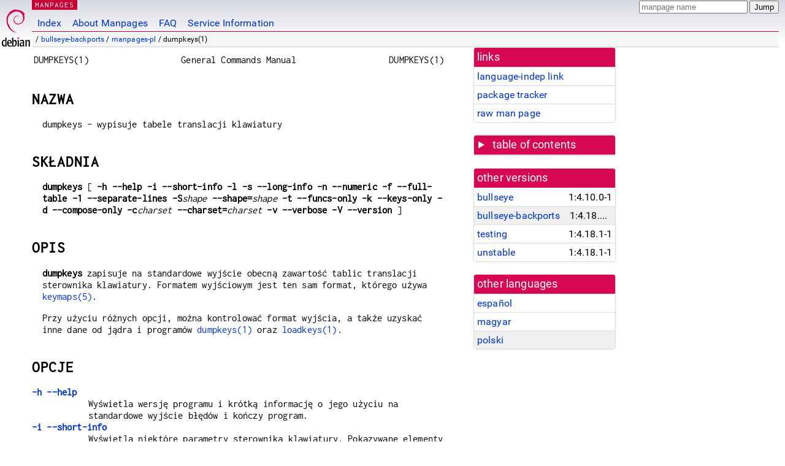

--- FILE ---
content_type: text/html; charset=utf-8
request_url: https://manpages.debian.org/bullseye-backports/manpages-pl/dumpkeys.1
body_size: 7616
content:
<!DOCTYPE html>
<html lang="pl">
<head>
<meta charset="UTF-8">
<meta name="viewport" content="width=device-width, initial-scale=1.0">
<title>dumpkeys(1) — manpages-pl — Debian bullseye-backports — Debian Manpages</title>
<style type="text/css">
@font-face {
  font-family: 'Inconsolata';
  src: local('Inconsolata'), url(/Inconsolata.woff2) format('woff2'), url(/Inconsolata.woff) format('woff');
  font-display: swap;
}

@font-face {
  font-family: 'Roboto';
  font-style: normal;
  font-weight: 400;
  src: local('Roboto'), local('Roboto Regular'), local('Roboto-Regular'), url(/Roboto-Regular.woff2) format('woff2'), url(/Roboto-Regular.woff) format('woff');
  font-display: swap;
}

body {
	color: #000;
	background-color: white;
	background-image: linear-gradient(to bottom, #d7d9e2, #fff 70px);
	background-position: 0 0;
	background-repeat: repeat-x;
	font-family: sans-serif;
	font-size: 100%;
	line-height: 1.2;
	letter-spacing: 0.15px;
	margin: 0;
	padding: 0;
}

#header {
	padding: 0 10px 0 52px;
}

#logo {
	position: absolute;
	top: 0;
	left: 0;
	border-left: 1px solid transparent;
	border-right: 1px solid transparent;
	border-bottom: 1px solid transparent;
	width: 50px;
	height: 5.07em;
	min-height: 65px;
}

#logo a {
	display: block;
	height: 100%;
}

#logo img {
	margin-top: 5px;
	position: absolute;
	bottom: 0.3em;
	overflow: auto;
	border: 0;
}

p.section {
	margin: 0;
	padding: 0 5px 0 5px;
	font-size: 13px;
	line-height: 16px;
	color: white;
	letter-spacing: 0.08em;
	position: absolute;
	top: 0px;
	left: 52px;
	background-color: #c70036;
}

p.section a {
	color: white;
	text-decoration: none;
}

.hidecss {
	display: none;
}

#searchbox {
	text-align:left;
	line-height: 1;
	margin: 0 10px 0 0.5em;
	padding: 1px 0 1px 0;
	position: absolute;
	top: 0;
	right: 0;
	font-size: .75em;
}

#navbar {
	border-bottom: 1px solid #c70036;
}

#navbar ul {
	margin: 0;
	padding: 0;
	overflow: hidden;
}

#navbar li {
	list-style: none;
	float: left;
}

#navbar a {
	display: block;
	padding: 1.75em .5em .25em .5em;
	color: #0035c7;
	text-decoration: none;
	border-left: 1px solid transparent;
	border-right: 1px solid transparent;
}

#navbar a:hover
, #navbar a:visited:hover {
	background-color: #f5f6f7;
	border-left: 1px solid  #d2d3d7;
	border-right: 1px solid #d2d3d7;
	text-decoration: underline;
}

a:link {
	color: #0035c7;
}

a:visited {
	color: #54638c;
}

#breadcrumbs {
	line-height: 2;
	min-height: 20px;
	margin: 0;
	padding: 0;
	font-size: 0.75em;
	background-color: #f5f6f7;
	border-bottom: 1px solid #d2d3d7;
}

#breadcrumbs:before {
	margin-left: 0.5em;
	margin-right: 0.5em;
}

#content {
    margin: 0 10px 0 52px;
    display: flex;
    flex-direction: row;
    word-wrap: break-word;
}

.paneljump {
    background-color: #d70751;
    padding: 0.5em;
    border-radius: 3px;
    margin-right: .5em;
    display: none;
}

.paneljump a,
.paneljump a:visited,
.paneljump a:hover,
.paneljump a:focus {
    color: white;
}

@media all and (max-width: 800px) {
    #content {
	flex-direction: column;
	margin: 0.5em;
    }
    .paneljump {
	display: block;
    }
}

.panels {
    display: block;
    order: 2;
}

.maincontent {
    width: 100%;
    max-width: 80ch;
    order: 1;
}

.mandoc {
    font-family: monospace;
    font-size: 1.04rem;
}

.mandoc pre {
    white-space: pre-wrap;
}

#footer {
	border: 1px solid #dfdfe0;
	border-left: 0;
	border-right: 0;
	background-color: #f5f6f7;
	padding: 1em;
	margin: 1em 10px 0 52px;
	font-size: 0.75em;
	line-height: 1.5em;
}

hr {
	border-top: 1px solid #d2d3d7;
	border-bottom: 1px solid white;
	border-left: 0;
	border-right: 0;
	margin: 1.4375em 0 1.5em 0;
	height: 0;
	background-color: #bbb;
}

#content p {
    padding-left: 1em;
}

 

a, a:hover, a:focus, a:visited {
    color: #0530D7;
    text-decoration: none;
}

 
.panel {
  padding: 15px;
  margin-bottom: 20px;
  background-color: #ffffff;
  border: 1px solid #dddddd;
  border-radius: 4px;
  -webkit-box-shadow: 0 1px 1px rgba(0, 0, 0, 0.05);
          box-shadow: 0 1px 1px rgba(0, 0, 0, 0.05);
}

.panel-heading, .panel details {
  margin: -15px -15px 0px;
  background-color: #d70751;
  border-bottom: 1px solid #dddddd;
  border-top-right-radius: 3px;
  border-top-left-radius: 3px;
}

.panel-heading, .panel summary {
  padding: 5px 5px;
  font-size: 17.5px;
  font-weight: 500;
  color: #ffffff;
  outline-style: none;
}

.panel summary {
    padding-left: 7px;
}

summary, details {
    display: block;
}

.panel details ul {
  margin: 0;
}

.panel-footer {
  padding: 5px 5px;
  margin: 15px -15px -15px;
  background-color: #f5f5f5;
  border-top: 1px solid #dddddd;
  border-bottom-right-radius: 3px;
  border-bottom-left-radius: 3px;
}
.panel-info {
  border-color: #bce8f1;
}

.panel-info .panel-heading {
  color: #3a87ad;
  background-color: #d9edf7;
  border-color: #bce8f1;
}


.list-group {
  padding-left: 0;
  margin-bottom: 20px;
  background-color: #ffffff;
}

.list-group-item {
  position: relative;
  display: block;
  padding: 5px 5px 5px 5px;
  margin-bottom: -1px;
  border: 1px solid #dddddd;
}

.list-group-item > .list-item-key {
  min-width: 27%;
  display: inline-block;
}
.list-group-item > .list-item-key.versions-repository {
  min-width: 40%;
}
.list-group-item > .list-item-key.versioned-links-version {
  min-width: 40%
}


.versioned-links-icon {
  margin-right: 2px;
}
.versioned-links-icon a {
  color: black;
}
.versioned-links-icon a:hover {
  color: blue;
}
.versioned-links-icon-inactive {
  opacity: 0.5;
}

.list-group-item:first-child {
  border-top-right-radius: 4px;
  border-top-left-radius: 4px;
}

.list-group-item:last-child {
  margin-bottom: 0;
  border-bottom-right-radius: 4px;
  border-bottom-left-radius: 4px;
}

.list-group-item-heading {
  margin-top: 0;
  margin-bottom: 5px;
}

.list-group-item-text {
  margin-bottom: 0;
  line-height: 1.3;
}

.list-group-item:hover {
  background-color: #f5f5f5;
}

.list-group-item.active a {
  z-index: 2;
}

.list-group-item.active {
  background-color: #efefef;
}

.list-group-flush {
  margin: 15px -15px -15px;
}
.panel .list-group-flush {
  margin-top: -1px;
}

.list-group-flush .list-group-item {
  border-width: 1px 0;
}

.list-group-flush .list-group-item:first-child {
  border-top-right-radius: 0;
  border-top-left-radius: 0;
}

.list-group-flush .list-group-item:last-child {
  border-bottom: 0;
}

 

.panel {
float: right;
clear: right;
min-width: 200px;
}

.toc {
     
    width: 200px;
}

.toc li {
    font-size: 98%;
    letter-spacing: 0.02em;
    display: flex;
}

.otherversions {
     
    width: 200px;
}

.otherversions li,
.otherlangs li {
    display: flex;
}

.otherversions a,
.otherlangs a {
    flex-shrink: 0;
}

.pkgversion,
.pkgname,
.toc a {
    text-overflow: ellipsis;
    overflow: hidden;
    white-space: nowrap;
}

.pkgversion,
.pkgname {
    margin-left: auto;
    padding-left: 1em;
}

 

.mandoc {
     
    overflow: hidden;
    margin-top: .5em;
    margin-right: 45px;
}
table.head, table.foot {
    width: 100%;
}
.head-vol {
    text-align: center;
}
.head-rtitle {
    text-align: right;
}

 
.spacer, .Pp {
    min-height: 1em;
}

pre {
    margin-left: 2em;
}

.anchor {
    margin-left: .25em;
    visibility: hidden;
}

h1:hover .anchor,
h2:hover .anchor,
h3:hover .anchor,
h4:hover .anchor,
h5:hover .anchor,
h6:hover .anchor {
    visibility: visible;
}

h1, h2, h3, h4, h5, h6 {
    letter-spacing: .07em;
    margin-top: 1.5em;
    margin-bottom: .35em;
}

h1 {
    font-size: 150%;
}

h2 {
    font-size: 125%;
}

@media print {
    #header, #footer, .panel, .anchor, .paneljump {
	display: none;
    }
    #content {
	margin: 0;
    }
    .mandoc {
	margin: 0;
    }
}

 
 

.Bd { }
.Bd-indent {	margin-left: 3.8em; }

.Bl-bullet {	list-style-type: disc;
		padding-left: 1em; }
.Bl-bullet > li { }
.Bl-dash {	list-style-type: none;
		padding-left: 0em; }
.Bl-dash > li:before {
		content: "\2014  "; }
.Bl-item {	list-style-type: none;
		padding-left: 0em; }
.Bl-item > li { }
.Bl-compact > li {
		margin-top: 0em; }

.Bl-enum {	padding-left: 2em; }
.Bl-enum > li { }
.Bl-compact > li {
		margin-top: 0em; }

.Bl-diag { }
.Bl-diag > dt {
		font-style: normal;
		font-weight: bold; }
.Bl-diag > dd {
		margin-left: 0em; }
.Bl-hang { }
.Bl-hang > dt { }
.Bl-hang > dd {
		margin-left: 5.5em; }
.Bl-inset { }
.Bl-inset > dt { }
.Bl-inset > dd {
		margin-left: 0em; }
.Bl-ohang { }
.Bl-ohang > dt { }
.Bl-ohang > dd {
		margin-left: 0em; }
.Bl-tag {	margin-left: 5.5em; }
.Bl-tag > dt {
		float: left;
		margin-top: 0em;
		margin-left: -5.5em;
		padding-right: 1.2em;
		vertical-align: top; }
.Bl-tag > dd {
		clear: both;
		width: 100%;
		margin-top: 0em;
		margin-left: 0em;
		vertical-align: top;
		overflow: auto; }
.Bl-compact > dt {
		margin-top: 0em; }

.Bl-column { }
.Bl-column > tbody > tr { }
.Bl-column > tbody > tr > td {
		margin-top: 1em; }
.Bl-compact > tbody > tr > td {
		margin-top: 0em; }

.Rs {		font-style: normal;
		font-weight: normal; }
.RsA { }
.RsB {		font-style: italic;
		font-weight: normal; }
.RsC { }
.RsD { }
.RsI {		font-style: italic;
		font-weight: normal; }
.RsJ {		font-style: italic;
		font-weight: normal; }
.RsN { }
.RsO { }
.RsP { }
.RsQ { }
.RsR { }
.RsT {		text-decoration: underline; }
.RsU { }
.RsV { }

.eqn { }
.tbl { }

.HP {		margin-left: 3.8em;
		text-indent: -3.8em; }

 

table.Nm { }
code.Nm {	font-style: normal;
		font-weight: bold;
		font-family: inherit; }
.Fl {		font-style: normal;
		font-weight: bold;
		font-family: inherit; }
.Cm {		font-style: normal;
		font-weight: bold;
		font-family: inherit; }
.Ar {		font-style: italic;
		font-weight: normal; }
.Op {		display: inline; }
.Ic {		font-style: normal;
		font-weight: bold;
		font-family: inherit; }
.Ev {		font-style: normal;
		font-weight: normal;
		font-family: monospace; }
.Pa {		font-style: italic;
		font-weight: normal; }

 

.Lb { }
code.In {	font-style: normal;
		font-weight: bold;
		font-family: inherit; }
a.In { }
.Fd {		font-style: normal;
		font-weight: bold;
		font-family: inherit; }
.Ft {		font-style: italic;
		font-weight: normal; }
.Fn {		font-style: normal;
		font-weight: bold;
		font-family: inherit; }
.Fa {		font-style: italic;
		font-weight: normal; }
.Vt {		font-style: italic;
		font-weight: normal; }
.Va {		font-style: italic;
		font-weight: normal; }
.Dv {		font-style: normal;
		font-weight: normal;
		font-family: monospace; }
.Er {		font-style: normal;
		font-weight: normal;
		font-family: monospace; }

 

.An { }
.Lk { }
.Mt { }
.Cd {		font-style: normal;
		font-weight: bold;
		font-family: inherit; }
.Ad {		font-style: italic;
		font-weight: normal; }
.Ms {		font-style: normal;
		font-weight: bold; }
.St { }
.Ux { }

 

.Bf {		display: inline; }
.No {		font-style: normal;
		font-weight: normal; }
.Em {		font-style: italic;
		font-weight: normal; }
.Sy {		font-style: normal;
		font-weight: bold; }
.Li {		font-style: normal;
		font-weight: normal;
		font-family: monospace; }
body {
  font-family: 'Roboto', sans-serif;
}

.mandoc, .mandoc pre, .mandoc code, p.section {
  font-family: 'Inconsolata', monospace;
}

</style>
<link rel="search" title="Debian manpages" type="application/opensearchdescription+xml" href="/opensearch.xml">
<link rel="alternate" href="/bullseye-backports/manpages-es/dumpkeys.1.es.html" hreflang="es">
<link rel="alternate" href="/bullseye-backports/manpages-hu/dumpkeys.1.hu.html" hreflang="hu">
<link rel="alternate" href="/bullseye-backports/manpages-pl/dumpkeys.1.pl.html" hreflang="pl">
</head>
<body>
<div id="header">
   <div id="upperheader">
   <div id="logo">
  <a href="https://www.debian.org/" title="Debian Home"><img src="/openlogo-50.svg" alt="Debian" width="50" height="61"></a>
  </div>
  <p class="section"><a href="/">MANPAGES</a></p>
  <div id="searchbox">
    <form action="https://dyn.manpages.debian.org/jump" method="get">
      <input type="hidden" name="suite" value="bullseye-backports">
      <input type="hidden" name="binarypkg" value="manpages-pl">
      <input type="hidden" name="section" value="1">
      <input type="hidden" name="language" value="pl">
      <input type="text" name="q" placeholder="manpage name" required>
      <input type="submit" value="Jump">
    </form>
  </div>
 </div>
<div id="navbar">
<p class="hidecss"><a href="#content">Skip Quicknav</a></p>
<ul>
   <li><a href="/">Index</a></li>
   <li><a href="/about.html">About Manpages</a></li>
   <li><a href="/faq.html">FAQ</a></li>
   <li><a href="https://wiki.debian.org/manpages.debian.org">Service Information</a></li>
</ul>
</div>
   <p id="breadcrumbs">&nbsp;
     
     &#x2F; <a href="/contents-bullseye-backports.html">bullseye-backports</a>
     
     
     
     &#x2F; <a href="/bullseye-backports/manpages-pl/index.html">manpages-pl</a>
     
     
     
     &#x2F; dumpkeys(1)
     
     </p>
</div>
<div id="content">


<div class="panels" id="panels">
<div class="panel" role="complementary">
<div class="panel-heading" role="heading">
links
</div>
<div class="panel-body">
<ul class="list-group list-group-flush">
<li class="list-group-item">
<a href="/bullseye-backports/manpages-pl/dumpkeys.1">language-indep link</a>
</li>
<li class="list-group-item">
<a href="https://tracker.debian.org/pkg/manpages-pl">package tracker</a>
</li>
<li class="list-group-item">
<a href="/bullseye-backports/manpages-pl/dumpkeys.1.pl.gz">raw man page</a>
</li>
</ul>
</div>
</div>

<div class="panel toc" role="complementary" style="padding-bottom: 0">
<details>
<summary>
table of contents
</summary>
<div class="panel-body">
<ul class="list-group list-group-flush">

<li class="list-group-item">
  <a class="toclink" href="#NAZWA" title="NAZWA">NAZWA</a>
</li>

<li class="list-group-item">
  <a class="toclink" href="#SK%C5%81ADNIA" title="SKŁADNIA">SKŁADNIA</a>
</li>

<li class="list-group-item">
  <a class="toclink" href="#OPIS" title="OPIS">OPIS</a>
</li>

<li class="list-group-item">
  <a class="toclink" href="#OPCJE" title="OPCJE">OPCJE</a>
</li>

<li class="list-group-item">
  <a class="toclink" href="#PLIKI" title="PLIKI">PLIKI</a>
</li>

<li class="list-group-item">
  <a class="toclink" href="#ZOBACZ_TAK%C5%BBE" title="ZOBACZ TAKŻE">ZOBACZ TAKŻE</a>
</li>

<li class="list-group-item">
  <a class="toclink" href="#T%C5%81UMACZENIE" title="TŁUMACZENIE">TŁUMACZENIE</a>
</li>

</ul>
</div>
</details>
</div>

<div class="panel otherversions" role="complementary">
<div class="panel-heading" role="heading">
other versions
</div>
<div class="panel-body">
<ul class="list-group list-group-flush">

<li class="list-group-item">
<a href="/bullseye/manpages-pl/dumpkeys.1.pl.html">bullseye</a> <span class="pkgversion" title="1:4.10.0-1">1:4.10.0-1</span>
</li>

<li class="list-group-item active">
<a href="/bullseye-backports/manpages-pl/dumpkeys.1.pl.html">bullseye-backports</a> <span class="pkgversion" title="1:4.18.1-1~bpo11&#43;1">1:4.18.1-1~bpo11&#43;1</span>
</li>

<li class="list-group-item">
<a href="/testing/manpages-pl/dumpkeys.1.pl.html">testing</a> <span class="pkgversion" title="1:4.18.1-1">1:4.18.1-1</span>
</li>

<li class="list-group-item">
<a href="/unstable/manpages-pl/dumpkeys.1.pl.html">unstable</a> <span class="pkgversion" title="1:4.18.1-1">1:4.18.1-1</span>
</li>

</ul>
</div>
</div>


<div class="panel otherlangs" role="complementary">
<div class="panel-heading" role="heading">
other languages
</div>
<div class="panel-body">
<ul class="list-group list-group-flush">

<li class="list-group-item">
<a href="/bullseye-backports/manpages-es/dumpkeys.1.es.html" title="Spanish (es)">español</a>

</li>

<li class="list-group-item">
<a href="/bullseye-backports/manpages-hu/dumpkeys.1.hu.html" title="Hungarian (hu)">magyar</a>

</li>

<li class="list-group-item active">
<a href="/bullseye-backports/manpages-pl/dumpkeys.1.pl.html" title="Polish (pl)">polski</a>

</li>

</ul>
</div>
</div>





</div>

<div class="maincontent">
<p class="paneljump"><a href="#panels">Scroll to navigation</a></p>
<div class="mandoc">
<table class="head">
  <tbody><tr>
    <td class="head-ltitle">DUMPKEYS(1)</td>
    <td class="head-vol">General Commands Manual</td>
    <td class="head-rtitle">DUMPKEYS(1)</td>
  </tr>
</tbody></table>
<div class="manual-text">
<section class="Sh">
<h1 class="Sh" id="NAZWA">NAZWA<a class="anchor" href="#NAZWA">¶</a></h1>
<p class="Pp">dumpkeys - wypisuje tabele translacji klawiatury</p>
</section>
<section class="Sh">
<h1 class="Sh" id="SKŁADNIA">SKŁADNIA<a class="anchor" href="#SK%C5%81ADNIA">¶</a></h1>
<p class="Pp"><b>dumpkeys</b> [ <b>-h --help -i --short-info -l -s
    --long-info</b> <b>-n --numeric</b> <b>-f --full-table -1
    --separate-lines</b> <b>-S</b><i>shape</i> <b>--shape=</b><i>shape</i>
    <b>-t</b> <b>--funcs-only -k --keys-only -d --compose-only</b>
    <b>-c</b><i>charset</i> <b>--charset=</b><i>charset</i> <b>-v --verbose -V
    --version</b> ]</p>
</section>
<section class="Sh">
<h1 class="Sh" id="OPIS">OPIS<a class="anchor" href="#OPIS">¶</a></h1>
<p class="Pp"><b>dumpkeys</b> zapisuje na standardowe wyjście
    obecną zawartość tablic translacji sterownika
    klawiatury. Formatem wyjściowym jest ten sam format, którego
    używa <a href="/bullseye-backports/manpages-pl/keymaps.5.pl.html">keymaps(5)</a>.</p>
<p class="Pp">Przy użyciu różnych opcji, można
    kontrolować format wyjścia, a także uzyskać inne
    dane od jądra i programów <a href="/bullseye-backports/manpages-pl/dumpkeys.1.pl.html">dumpkeys(1)</a> oraz
    <a href="/bullseye-backports/manpages-pl/loadkeys.1.pl.html">loadkeys(1)</a>.</p>
</section>
<section class="Sh">
<h1 class="Sh" id="OPCJE">OPCJE<a class="anchor" href="#OPCJE">¶</a></h1>
<dl class="Bl-tag">
  <dt id="h"><a class="permalink" href="#h"><b>-h --help</b></a></dt>
  <dd>Wyświetla wersję programu i krótką
      informację o jego użyciu na standardowe wyjście
      błędów i kończy program.</dd>
  <dt id="i"><a class="permalink" href="#i"><b>-i --short-info</b></a></dt>
  <dd>Wyświetla niektóre parametry sterownika klawiatury.
      Pokazywane elementy włączają:</dd>
</dl>
<p class="Pp"></p>
<div class="Bd-indent">Keycode range supported by kernel (zakres kodów
  klawiszy, obsługiwanych przez jądro)
<p class="Pp"></p>
<div class="Bd-indent">Mówi to, które wartości mogą
  być użyte po słowie kluczowym <b>keycode</b> w plikach z
  tablicami klawiszy (keytable). Zobacz <a href="/bullseye-backports/manpages-pl/keymaps.5.pl.html">keymaps(5)</a> aby dowiedzieć
  się więcej o formacie tych plików.</div>
<p class="Pp">Number of actions bindable to a key (liczba akcji, które
    można przypisać do klawisza)</p>
<p class="Pp"></p>
<div class="Bd-indent">Mówi, ile różnych akcji można
  przypisać do danego klawisza przy użyciu różnych
  klawiszy modyfikujących. Jeśli wartość ta wynosi
  np. 16, możesz zdefiniować do 16 różnych akcji na
  klawisz (w kombinacji z modyfikatorami). Jeśli wartość
  wynosi 16, to jądro prawdopodobnie zna około czterech klawiszy
  modyfikujących, które możesz nacisnąć w
  różnych kombinacjach z danym normalnym klawiszem.</div>
<p class="Pp">Ranges of action codes supported by the kernel (zakresy
    kodów akcji obsługiwanych przez jądro)</p>
<p class="Pp"></p>
<div class="Bd-indent">To pole zawiera listę zakresów kodów
  akcji w notacji szesnastkowej. Są to wartości, które
  mogą być użyte po prawej stronie definicji klawisza, np.
  symbole <i>vv</i> w linii
<p class="Pp"></p>
<div class="Bd-indent"><b>keycode</b> <i>xx</i> = <i>vv vv vv vv</i></div>
<p class="Pp">(Zobacz <a href="/bullseye-backports/manpages-pl/keymaps.5.pl.html">keymaps(5)</a> aby poznać dalsze
    szczegóły formatu linii definicji klawisza).
    <a href="/bullseye-backports/manpages-pl/dumpkeys.1.pl.html">dumpkeys(1)</a> i <a href="/bullseye-backports/manpages-pl/loadkeys.1.pl.html">loadkeys(1)</a> obsługują
    notację symboliczną, która jest bardziej preferowana
    niż numeryczna, gdyż kody akcji mogą się
    różnić w różnych wersjach jądra,
    podczas gdy nazwy symboliczne zwykle pozostają jednakowe. Jednak mimo
    wszystko lista zakresów kodów akcji może zostać
    użyta do sprawdzenia czy jądro rzeczywiście
    obsługuje wszystkie symbole, które zna <a href="/bullseye-backports/manpages-pl/loadkeys.1.pl.html">loadkeys(1)</a>, czy
    też może istnieją jakieś akcje jądra,
    które nie są nazwane w programie <a href="/bullseye-backports/manpages-pl/loadkeys.1.pl.html">loadkeys(1)</a>. Aby to
    sprawdzić, porównaj listę zakresów z
    listą symboli akcji; zobacz niżej opcję
    <b>--long-info</b>.</p>
</div>
<p class="Pp">Number of function keys supported by kernel (liczba klawiszy
    funkcyjnych, obsługiwanych przez jądro)</p>
<p class="Pp"></p>
<div class="Bd-indent">Określa to liczbę kodów akcji,
  które mogą zostać użyte do wyprowadzania
  ciągów znaków. Te kody akcji tradycyjnie są
  przypisane do różnych klawiszy funkcyjnych i edytujących
  klawiatury i są zdefiniowane tak, aby wysyłały sekwencje
  eskejpowe. Jednakże możesz przedefiniować je aby
  wysyłały często używane polecenia, adresy e-mail
  czy jeszcze coś innego. Szczególnie jeśli liczba tych
  elementów jest większa niż liczba klawiszy funkcyjnych i
  edytujących twojej klawiatury, możesz wykorzystać
  niektóre &#34;wolne&#34; kody akcji, które można
  przypisać np. do kombinacji AltGr-litera aby wysyłały
  przydatne ciągi znaków. Szczegóły można
  znaleźć w <a href="/bullseye-backports/manpages-pl/loadkeys.1.pl.html">loadkeys(1)</a>.</div>
<p class="Pp">Function strings (funkcyjne ciągi znaków)</p>
<p class="Pp"></p>
<div class="Bd-indent">Można obejrzeć obecne definicje klawiszy z
  pomocą polecenia
<p class="Pp"></p>
<div class="Bd-indent"><b>dumpkeys --funcs-only</b></div>
</div>
</div>
<dl class="Bl-tag">
  <dt id="l"><a class="permalink" href="#l"><b>-l -s --long-info</b></a></dt>
  <dd>Opcja ta nakazuje <b>dumpkeys</b> wydrukowanie długiego listingu
      informacyjnego. Wyjście jest takie samo jak z opcją
      <b>--short-info</b> z dodaną listą symboli
      obsługiwanych przez <a href="/bullseye-backports/manpages-pl/loadkeys.1.pl.html">loadkeys(1)</a> i <a href="/bullseye-backports/manpages-pl/dumpkeys.1.pl.html">dumpkeys(1)</a>, wraz z
      ich wartościami numerycznymi.</dd>
  <dt id="n"><a class="permalink" href="#n"><b>-n --numeric</b></a></dt>
  <dd>Opcja ta powoduje, że <b>dumpkeys</b> pomija konwersję
      kodów akcji na notację symboliczną i drukuje je w
      formacie szesnastkowym.</dd>
  <dt id="f"><a class="permalink" href="#f"><b>-f --full-table</b></a></dt>
  <dd>Powoduje to, że <b>dumpkeys</b> pomija wszystkie heurystyki
      short-hand. (zobacz <a href="/bullseye-backports/manpages-pl/keymaps.5.pl.html">keymaps(5)</a>) i na wyjściu wypisuje
      powiązania klawiszy w formie kanonicznej. Najpierw linię w
      formacie keymaps opisującą aktualnie zdefiniowane kombinacje
      modyfikatorów. Następnie dla każdego klawisza
      drukowany jest wiersz zawierający kolumny dla wszystkich kombinacji
      modyfikatorów. Na przykład, jeśli aktualnie
      używana mapa klawiatury korzysta z siedmiu modyfikatorów, to
      każdy wiersz będzie miał siedem kolumn akcji. Format
      ten może być przydatny dla programów
      przetwarzających wyjście <b>dumpkeys</b>.</dd>
  <dt id="S"><a class="permalink" href="#S"><b>-S</b><i>shape</i><b> </b><i>
    </i><b>--shape=</b><i>shape</i></a></dt>
  <dd></dd>
  <dt id="t"><a class="permalink" href="#t"><b>-t --funcs-only</b></a></dt>
  <dd>Gdy podana jest ta opcja, <b>dumpkeys</b> drukuje tylko ciągi
      definicyjne klawiszy funkcyjnych. Normalnie <b>dumpkeys</b> drukuje
      zarówno przypisania klawiszy, jak i te definicje.</dd>
  <dt id="k"><a class="permalink" href="#k"><b>-k --keys-only</b></a></dt>
  <dd>Gdy podana jest ta opcja, <b>dumpkeys</b> drukuje tylko powiązania
      klawiszy. Normalnie <b>dumpkeys</b> drukuje zarówno przypisania
      klawiszy, jak i ich definicje.</dd>
  <dt id="d"><a class="permalink" href="#d"><b>-d --compose-only</b></a></dt>
  <dd>Gdy podana jest ta opcja, <b>dumpkeys</b> drukuje tylko kombinacje
      klawiszy kompozycji (compose keys). Opcja ta jest dostępna tylko
      jeśli jądro obsługuje te klawisze.</dd>
  <dt id="c"><a class="permalink" href="#c"><b>-c</b><i>charset</i><b> </b><i>
    </i><b>--charset=</b><i>charset</i></a></dt>
  <dd>Nakazuje programowi <b>dumpkeys</b> interpretację wartości
      kodów znaków według określonego zestawu
      znaków (character set, charset). Dotyczy to tylko
      tłumaczenia kodowych wartości znaków na nazwy
      symboliczne. Poprawne wartości <i>charset</i> to:
      <b>iso-8859-X</b>, gdzie X jest cyfrą z zakresu 1-9. Jeśli
      nie poda się parametru <i>charset</i>, Domyślnie zostanie
      użyty <b>iso-8859-1</b>. Ta opcja wypisuje także
      linię `charset &#34;iso-8859-X&#34;&#39;, informującą
      loadkeys, jak zinterpretować mapę klawiszy (keymap). (Np.
      &#34;division&#34; to 0xf7 w iso-8859-1, lecz 0xba w iso-8859-8.)</dd>
  <dt id="v"><a class="permalink" href="#v"><b>-v --verbose</b></a></dt>
  <dd></dd>
  <dt id="V"><a class="permalink" href="#V"><b>-V --version</b></a></dt>
  <dd>Prints version number and exits.</dd>
</dl>
</section>
<section class="Sh">
<h1 class="Sh" id="PLIKI">PLIKI<a class="anchor" href="#PLIKI">¶</a></h1>
<dl class="Bl-tag">
  <dt><i>/usr/share/keymaps</i></dt>
  <dd>Zalecany katalog plików tablic klawiszowych.</dd>
</dl>
</section>
<section class="Sh">
<h1 class="Sh" id="ZOBACZ_TAKŻE">ZOBACZ TAKŻE<a class="anchor" href="#ZOBACZ_TAK%C5%BBE">¶</a></h1>
<p class="Pp"><a href="/bullseye-backports/manpages-pl/loadkeys.1.pl.html">loadkeys(1)</a>, <b>kemaps</b>(5)</p>
<p class="Pp"></p>
</section>
<section class="Sh">
<h1 class="Sh" id="TŁUMACZENIE">TŁUMACZENIE<a class="anchor" href="#T%C5%81UMACZENIE">¶</a></h1>
<p class="Pp">Autorami polskiego tłumaczenia niniejszej strony
    podręcznika są: Przemek Borys &lt;pborys@dione.ids.pl&gt;,
    Andrzej Krzysztofowicz &lt;ankry@green.mf.pg.gda.pl&gt; i Robert Luberda
    &lt;robert@debian.org&gt;</p>
<p class="Pp">Niniejsze tłumaczenie jest wolną
    dokumentacją. Bliższe informacje o warunkach licencji
    można uzyskać zapoznając się z
    <a class="Lk" href="https://www.gnu.org/licenses/gpl-3.0.html">GNU General
    Public License w wersji 3</a> lub nowszej. Nie przyjmuje się
    ŻADNEJ ODPOWIEDZIALNOŚCI.</p>
<p class="Pp">Błędy w tłumaczeniu strony podręcznika
    prosimy zgłaszać na adres listy dyskusyjnej
    <a class="Mt" href="mailto:manpages-pl-list@lists.sourceforge.net">manpages-pl-list@lists.sourceforge.net</a>.</p>
</section>
</div>
<table class="foot">
  <tbody><tr>
    <td class="foot-date">1 września 1993</td>
    <td class="foot-os">kbd</td>
  </tr>
</tbody></table>
</div>

</div>
</div>
<div id="footer">

<p><table>
<tr>
<td>
Source file:
</td>
<td>
dumpkeys.1.pl.gz (from <a href="http://snapshot.debian.org/package/manpages-l10n/1:4.18.1-1~bpo11&#43;1/">manpages-pl 1:4.18.1-1~bpo11&#43;1</a>)
</td>
</tr>

<tr>
<td>
Source last updated:
</td>
<td>
2023-04-16T06:11:30Z
</td>
</tr>

<tr>
<td>
Converted to HTML:
</td>
<td>
2023-04-16T15:54:58Z
</td>
</tr>
</table></p>

<hr>
<div id="fineprint">
<p>debiman 74fb94d, see <a
href="https://github.com/Debian/debiman/">github.com/Debian/debiman</a>.
Found a problem? See the <a href="/faq.html">FAQ</a>.</p>
</div>
</div>

<script type="application/ld+json">
"{\"@context\":\"http://schema.org\",\"@type\":\"BreadcrumbList\",\"itemListElement\":[{\"@type\":\"ListItem\",\"position\":1,\"item\":{\"@type\":\"Thing\",\"@id\":\"/contents-bullseye-backports.html\",\"name\":\"bullseye-backports\"}},{\"@type\":\"ListItem\",\"position\":2,\"item\":{\"@type\":\"Thing\",\"@id\":\"/bullseye-backports/manpages-pl/index.html\",\"name\":\"manpages-pl\"}},{\"@type\":\"ListItem\",\"position\":3,\"item\":{\"@type\":\"Thing\",\"@id\":\"\",\"name\":\"dumpkeys(1)\"}}]}"
</script>
